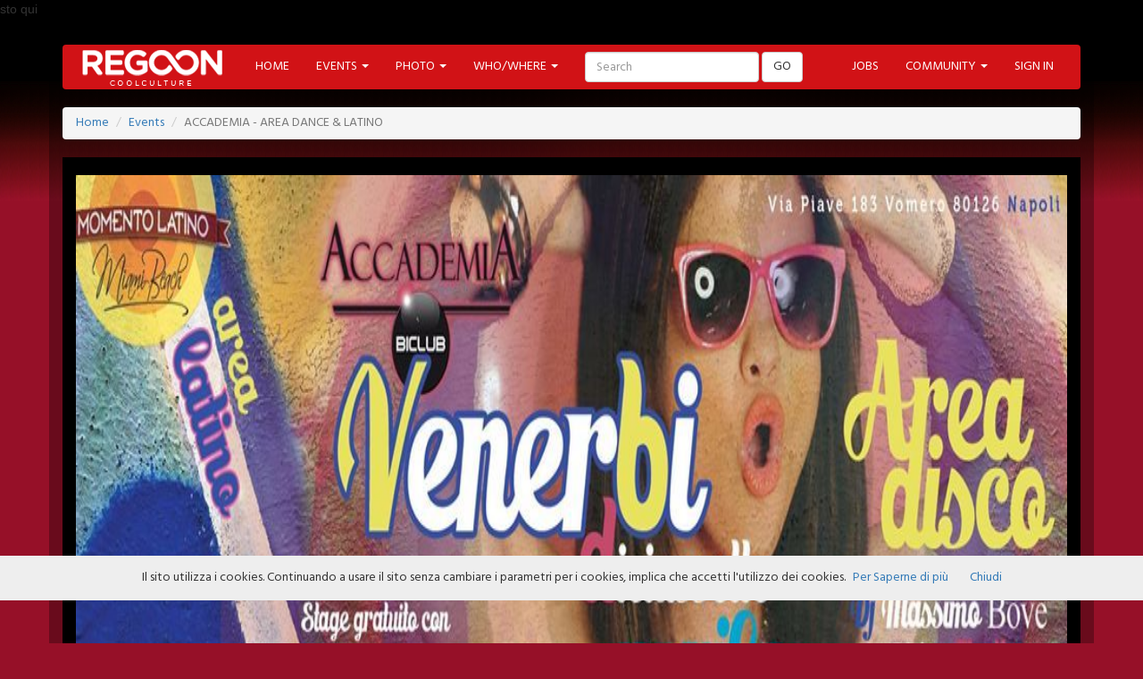

--- FILE ---
content_type: text/html;charset=utf-8
request_url: https://www.regoon.com/event/469/accademia---area-dance-&-latino.htm
body_size: 7068
content:
sto qui<!DOCTYPE html>
<html lang="en">
  <head>
    <meta charset="utf-8">
    <meta http-equiv="X-UA-Compatible" content="IE=edge">
    <meta name="viewport" content="width=device-width, initial-scale=1">
   <title>ACCADEMIA - AREA DANCE & LATINO - PARTY - 20150515 - Accademia - REGOON.COM</title>
<meta property="og:title" content="ACCADEMIA - AREA DANCE & LATINO - PARTY - 20150515 - Accademia - REGOON.COM" />
<base href="https://www.regoon.com/" />
<meta property="og:url" content="https://www.regoon.com/event/469/accademia---area-dance-&-latino.htm"/>
<meta property="og:image" content="https://www.regoon.com/manager/uploads/eventi/a81b5bc4d33914015b581c0f0d36ab16.jpg"/>
<meta property="og:image:width" content="534"/>
<meta property="og:image:height" content="280"/>
<meta property="og:description" content="ACCADEMIA - AREA DANCE & LATINO - PARTY - 20150515 - Accademia - Clicca per maggiori info >>" />
<meta property="og:type" content="article" />
    <link href='https://fonts.googleapis.com/css?family=Hind:400,600' rel='stylesheet' type='text/css'>
    <link rel="stylesheet" href="https://maxcdn.bootstrapcdn.com/bootstrap/3.3.6/css/bootstrap.min.css" integrity="sha384-1q8mTJOASx8j1Au+a5WDVnPi2lkFfwwEAa8hDDdjZlpLegxhjVME1fgjWPGmkzs7" crossorigin="anonymous">
    <link href="//cdn.rawgit.com/Eonasdan/bootstrap-datetimepicker/e8bddc60e73c1ec2475f827be36e1957af72e2ea/build/css/bootstrap-datetimepicker.css" rel="stylesheet">
     <link rel="stylesheet" href="./css/common.css">
      <link rel="stylesheet" href="./css/dropdown.css">
      <link rel="stylesheet" type="text/css" href="./css/coolsocial.css">
     <!--[if lt IE 9]>
      <script src="https://oss.maxcdn.com/html5shiv/3.7.2/html5shiv.min.js"></script>
      <script src="https://oss.maxcdn.com/respond/1.4.2/respond.min.js"></script>
    <![endif]-->
    <style>iframe {
    display: block;       /* iframes are inline by default */
    background: #000;
    border: none;         /* Reset default border */
    height: 100vh;        /* Viewport-relative units */
    width: 100%;
}</style>
  </head>
  <body>
    <div class="container">
    <header style="padding-top: 30px;">
<nav class="navbar navbar-default">
  <div class="container-fluid">
    <!-- Brand and toggle get grouped for better mobile display -->
    <div class="navbar-header">
      <button type="button" class="navbar-toggle collapsed" data-toggle="collapse" data-target="#bs-example-navbar-collapse-1" aria-expanded="false">
        <span class="sr-only">Toggle navigation</span>
        <span class="icon-bar"></span>
        <span class="icon-bar"></span>
        <span class="icon-bar"></span>
      </button>
      <a class="navbar-brand" href="https://www.regoon.com/"><img src="https://www.regoon.com/img/logo.png" border="0" /></a>
    </div>

    <!-- Collect the nav links, forms, and other content for toggling -->
    <div class="collapse navbar-collapse" id="bs-example-navbar-collapse-1">
      <ul class="nav navbar-nav">
        <li><a href="https://www.regoon.com/">HOME</a></li>
    <li><a href="#" class="dropdown-toggle" data-toggle="dropdown" role="button" aria-haspopup="true" aria-expanded="false">EVENTS <span class="caret"></span></a>
    <ul class="dropdown-menu multi-column columns-3">
    <div class="row">
     <div class="col-md-3"><strong>U.K.</strong>
      <ul class="multi-column-dropdown ulmod">
    <li><a href="https://www.regoon.com/eventi-london.htm">London</a></li>
    </ul>
	</div>	 
     <div class="col-md-3"><strong>HOLLAND</strong><br>
   <ul class="multi-column-dropdown ulmod">
    <li><a href="https://www.regoon.com/eventi-noord-brabant.htm">Noord-Brabant</a></li>
    </ul>
    </div>
	<div class="col-md-3"><strong>BELGIUM</strong><br>
    <ul class="multi-column-dropdown ulmod">
    <li><a href="https://www.regoon.com/eventi-boom.htm">Boom</a></li>
    </ul>
    </div>
	<div class="col-md-3"><strong>CROATIA</strong><br>
    <ul class="multi-column-dropdown ulmod">
    <li><a href="https://www.regoon.com/eventi-split.htm">Split</a></li>
    </ul>
    </div>
	<div class="col-md-3 text-left">
	<ul class="multi-column-dropdown ulmod"><li><a href="https://www.regoon.com/events.php" class="btn btn-success" style="color:#fff;">ALL EVENTS &raquo;</a></li></ul>
		</div>	  
    <div class="clearfix"></div>
     <div class="col-md-12"><strong>ITALY</strong></div>
    <div class="clearfix"></div>
    <div class="col-md-3">
      <ul class="multi-column-dropdown ulmod">
    <li><a href="https://www.regoon.com/eventi-piemonte.htm">Piemonte</a></li>
    <li><a href="https://www.regoon.com/eventi-lombardia.htm">Lombardia</a></li>
    <li><a href="https://www.regoon.com/eventi-liguria.htm">Liguria</a></li>
    <li><a href="https://www.regoon.com/eventi-veneto.htm">Veneto</a></li>
     <li><a href="https://www.regoon.com/eventi-friuli-venezia-giulia.htm">Friuli-Venezia Giulia</a></li>
    </ul>
    </div>
    <div class="col-md-3">
      <ul class="multi-column-dropdown ulmod">
    <li><a href="https://www.regoon.com/eventi-trentino-alto-adige.htm">Trentino Alto Adige</a></li>
    <li><a href="https://www.regoon.com/eventi-abruzzo.htm">Abruzzo</a></li>
    <li><a href="https://www.regoon.com/eventi-emilia-romagna.htm">Emila-Romagna</a></li>
    <li><a href="https://www.regoon.com/eventi-toscana.htm">Toscana</a></li>
    <li><a href="https://www.regoon.com/eventi-umbria.htm">Umbria</a></li>
    </ul>
    </div>
    <div class="col-md-3"><ul class="multi-column-dropdown ulmod">
    <li><a href="https://www.regoon.com/eventi-marche.htm">Marche</a></li>
    <li><a href="https://www.regoon.com/eventi-basilicata.htm">Basilicata</a></li>
    <li><a href="https://www.regoon.com/eventi-campania.htm">Campania</a></li>
    <li><a href="https://www.regoon.com/eventi-puglia.htm">Puglia</a></li>
    <li><a href="https://www.regoon.com/eventi-calabria.htm">Calabria</a></li>
    </ul></div>
    <div class="col-md-3">
       <ul class="multi-column-dropdown ulmod">
       <li><a href="https://www.regoon.com/eventi-lazio.htm">Lazio</a></li>
       <li><a href="https://www.regoon.com/eventi-molise.htm">Molise</a></li>
       <li><a href="https://www.regoon.com/eventi-sardegna.htm">Sardegna</a></li>
       <li><a href="https://www.regoon.com/eventi-sicilia.htm">Sicilia</a></li></ul>
    </div>
    <div class="clearfix"></div>
    <div class="col-md-12 form-group">
                 <div class='input-group date' >
                    <input type='text' class="form-control" id='datetimepicker2' placeholder="SEARCH BY DATA"/>
                    <span class="input-group-addon">
                        <span class="glyphicon glyphicon-search" onClick="cerca_data()"></span>
                    </span>
                   
                </div>
                 
            </div>
    </div>
    </ul>
    </li>
    <li><a href="#" class="dropdown-toggle" data-toggle="dropdown" role="button" aria-haspopup="true" aria-expanded="false">PHOTO <span class="caret"></span></a>
    
    
    <ul class="dropdown-menu multi-column columns-3">
    <div class="row">
     <div class="col-md-3"><strong>U.K.</strong>
      <ul class="multi-column-dropdown ulmod">
    <li><a href="https://www.regoon.com/photos-london.htm">London</a></li>
    </ul>
	</div>	 
     <div class="col-md-3"><strong>HOLLAND</strong><br>
   <ul class="multi-column-dropdown ulmod">
    <li><a href="https://www.regoon.com/photos-noord-brabant.htm">Noord-Brabant</a></li>
    </ul>
    </div>
	<div class="col-md-3"><strong>BELGIUM</strong><br>
    <ul class="multi-column-dropdown ulmod">
    <li><a href="https://www.regoon.com/photos-boom.htm">Boom</a></li>
    </ul>
    </div>
		<div class="col-md-3"><strong>CROATIA</strong><br>
    <ul class="multi-column-dropdown ulmod">
    <li><a href="https://www.regoon.com/photos-split.htm">Split</a></li>
    </ul>
    </div>
	<div class="col-md-3 text-left">
	<ul class="multi-column-dropdown ulmod"><li><a href="https://www.regoon.com/photos.php" class="btn btn-success" style="color:#fff;">ALL PHOTOS &raquo;</a></li></ul>
		</div>	  
    <div class="clearfix"></div>
     <div class="col-md-12"><strong>ITALY</strong></div>
    <div class="clearfix"></div>
    <div class="col-md-3">
      <ul class="multi-column-dropdown ulmod">
    <li><a href="https://www.regoon.com/photos-piemonte.htm">Piemonte</a></li>
    <li><a href="https://www.regoon.com/photos-lombardia.htm">Lombardia</a></li>
    <li><a href="https://www.regoon.com/photos-liguria.htm">Liguria</a></li>
    <li><a href="https://www.regoon.com/photos-veneto.htm">Veneto</a></li>
     <li><a href="https://www.regoon.com/photos-friuli-venezia-giulia.htm">Friuli-Venezia Giulia</a></li>
    </ul>
    </div>
    <div class="col-md-3">
      <ul class="multi-column-dropdown ulmod">
    <li><a href="https://www.regoon.com/photos-trentino-alto-adige.htm">Trentino Alto Adige</a></li>
    <li><a href="https://www.regoon.com/photos-abruzzo.htm">Abruzzo</a></li>
    <li><a href="https://www.regoon.com/photos-emilia-romagna.htm">Emila-Romagna</a></li>
    <li><a href="https://www.regoon.com/photos-toscana.htm">Toscana</a></li>
    <li><a href="https://www.regoon.com/photos-umbria.htm">Umbria</a></li>
    </ul>
    </div>
    <div class="col-md-3"><ul class="multi-column-dropdown ulmod">
    <li><a href="https://www.regoon.com/photos-marche.htm">Marche</a></li>
    <li><a href="https://www.regoon.com/photos-basilicata.htm">Basilicata</a></li>
    <li><a href="https://www.regoon.com/photos-campania.htm">Campania</a></li>
    <li><a href="https://www.regoon.com/photos-puglia.htm">Puglia</a></li>
    <li><a href="https://www.regoon.com/photos-calabria.htm">Calabria</a></li>
    </ul></div>
    <div class="col-md-3">
       <ul class="multi-column-dropdown ulmod">
       <li><a href="https://www.regoon.com/photos-lazio.htm">Lazio</a></li>
       <li><a href="https://www.regoon.com/photos-molise.htm">Molise</a></li>
       <li><a href="https://www.regoon.com/photos-sardegna.htm">Sardegna</a></li>
       <li><a href="https://www.regoon.com/photos-sicilia.htm">Sicilia</a></li></ul>
    </div>
    <div class="clearfix"></div>
    <div class="col-md-12 text-left paddingTop">
    <div class="form-group">
                 <div class='input-group date' >
                    <input type='text' class="form-control" id='datetimepicker2' placeholder="SEARCH BY DATA"/>
                    <span class="input-group-addon">
                        <span class="glyphicon glyphicon-search" onClick="cerca_data()"></span>
                    </span>
                   
                </div>
                 
            </div>
           
            
     </div>
     
    </div>
    </ul>
    
    
    </li>
    <li><a href="#" class="dropdown-toggle" data-toggle="dropdown" role="button" aria-haspopup="true" aria-expanded="false">WHO/WHERE <span class="caret"></span></a>
        <ul class="dropdown-menu">
            <li><a href="https://www.regoon.com/locations.php">LOCATION</a></li>
            <li><a href="https://www.regoon.com/photographers.php">PHOTOGRAPHER</a></li>
            <li><a href="https://www.regoon.com/promoteds.php">PROMOTED</a></li>
            <li><a href="https://www.regoon.com/artists.php">ARTIST</a></li>
            <li><a href="https://www.regoon.com/labels.php">LABELS</a></li>
        </ul>
    </li>
      </ul>
      <form class="navbar-form navbar-left" role="search" method="post" action="/search.php">
        <div class="form-group">
          <input type="text" class="form-control" placeholder="Search" name="site_src" id="site_src">
        </div>
        <button type="submit" class="btn btn-default">GO</button>
      </form>
      <ul class="nav navbar-nav navbar-right">
      <li><a href="jobs.php">JOBS</a></li>
        <li class="dropdown">
          <a href="#" class="dropdown-toggle" data-toggle="dropdown" role="button" aria-haspopup="true" aria-expanded="false">COMMUNITY <span class="caret"></span></a>
          <ul class="dropdown-menu">
             <li><a href="https://www.regoon.com/art/">ART</a></li>
            <li><a href="https://www.regoon.com/moda/">MODA</a></li>
            <li><a href="https://www.regoon.com/music/">MUSIC</a></li>
            <li><a href="https://www.regoon.com/cinema/">CINEMA</a></li>
            <li><a href="https://www.regoon.com/food/">FOOD</a></li>
            <li><a href="https://www.regoon.com/tech/">TECH</a></li>
            <li><a href="https://www.regoon.com/shop/">SHOP</a></li>
            <li><a href="https://www.regoon.com/sport/">SPORT</a></li>
            <li><a href="https://www.regoon.com/contest/">CONTEST</a></li>
          </ul>
        </li>
              <li><a href="https://www.regoon.com/sign-in.php">SIGN IN</a></li>
	      </ul>
    </div><!-- /.navbar-collapse -->
  </div><!-- /.container-fluid -->
</nav>
</header><br>
<ol class="breadcrumb">
  <li><a href="https://www.regoon.com/">Home</a></li>
  <li><a href="https://www.regoon.com/events.php">Events</a></li>
  <li class="active">ACCADEMIA - AREA DANCE & LATINO</li>
</ol>
		<div class="row black">
         <br>
        <div class="col-md-12 text-center">
			<!--  IMG EVENTO -->
<div style="position:relative;"><img src="https://www.regoon.com/manager/uploads/eventi/a81b5bc4d33914015b581c0f0d36ab16.jpg" width="100%" height="100%" border="0" />
</div>
<!--  FINE IMG EVENTO -->
         </div>
		
         <div class="col-md-9">
			
                        <h2>ACCADEMIA - AREA DANCE & LATINO</h2>
                        <hr />
					
<img src="https://www.regoon.com/manager/uploads/artista/1004841119a95c91b6cb1c82e7e87870.jpg" class="img-responsive" width="100%" height="100%" />

<div class="clear"></div>
<!--  FINE IMMAGINE CENTRALE EVENTO -->

<!-- ALTRE INFO EVENTO -->
<div class="fontnormal">
<ul class="list-unstyled">
    <li><strong>INFO</strong><br /><p>VENERD&igrave; 15.05.15 @ACCADEMIA</p>

<p>Via Piave, 183 Napoli</p>

<p>âœ” INFO. &amp; TAVOLI â˜ 320 57 04 558<br />
LISTA âž¥ LUCA ROCCO</p>

<p>ACCADEMIA NEW EDITION:</p>

<p>Due Aree, Due Modi Di Vivere La NOTTE..</p>

<p>START H. 23:30</p>

<p>12&euro; Drink + Pass</p>

<p>&bull; Area Dance<br />
Revival Time 70/80 Dalle H. 23:45 Alle 00:45</p>

<p>In Seguito Musica Commerciale</p>

<p>GUEST DJ MASSIMO BOVE</p>

<p>VOICE MARKUS</p>

<p>&bull; Area Latino<br />
MOMENTO LATINO</p>

<p>&quot;TUTTO IN UN MOMENTO&quot;</p>

<p>Art. Director GINO LATINO</p>

<p>Questa Settimana MEGA SHOW&nbsp;</p>

<p>LIVE PERCUSSIONS con:</p>

<p>...................JULIO MOLINA PEREZ............................</p>

<p>STAGE GRATUITO Di SALSA CUBANA Con Un Grande Professionista Il MAESTRO</p>

<p>GIANLUCA CREMBIALE &amp; MARTINA OLIVA</p>

<p>Con La Collaborazione Delle Migliori Scuole Di Ballo</p>
</li>
    <li><strong>ADDITIONAL INFO</strong><br />L'unico VenerdÃ¬ Disco & Latino Diffidate Dalle Imitazioni (TRUST NO ONE)</li>
</ul>
<!-- FINE ALTRE INFO EVENTO -->

</div>
<div class="clear"></div>               
         </div>
         <div class="col-md-3 fontnormal infoevent">
         <h2>INFO EVENTS</h2>
         <hr>
         <ul class="list-unstyled">
		    <li><strong class="font18 textunder">DATE</strong><div class="fontsmall text-right">15TH MAY 2015</div></li>
    <li><strong class="font18 textunder">OPEN</strong><div class="fontsmall text-right">HR. 23:00</div></li>
    <li><strong class="font18 textunder">CLOSE</strong><div class="fontsmall text-right">HR. 04:00</div></li>
    <li><strong class="font18 textunder">AGE TARGET</strong><div class="fontsmall text-right">30</div></li>
   <li><strong class="font18 textunder">DJ RESIDENT</strong><div class="fontsmall text-right">
        </div>
    </li>

    <li><strong class="font18 textunder">PHOTOGRAPHER</strong><div class="fontsmall text-right">
    -    </div>
    </li>
   
    <!-- SECOND ROW -->
    <li><strong class="font18 textunder">PROMOTED</strong><div class="fontsmall text-right">
        </div></li>
    <li><strong class="font18 textunder">CLASS EVENT</strong><div class="fontsmall text-right"></div></li>
    <li><strong class="font18 textunder">GENERE</strong><div class="fontsmall text-right">DANCELATIN</div></li>
    <li><strong class="font18 textunder">PRICE</strong><div class="fontsmall text-right">12.00 €</div></li>

	<!-- THIRD ROW -->
	<li><strong class="font18 textunder">GUEST</strong><div class="fontsmall text-right">
    <a href="view_artist.php?id=122" target="_blank">NESSUN ARTISTA </a>    </div></li>
	<li><strong class="font18 textunder">LABEL</strong><div class="fontsmall text-right">
    	<a href="http://www.regoon.com/view_label.php?id=81" target="_blank">NESSUNA LABEL </a><br />
	    </div></li>
    <li><strong class="font18 textunder">VOCALIST</strong><div class="fontsmall text-right">
       </div>
        </li>
    <li><strong class="font18 textunder">LOCATION</strong><div class="fontsmall text-right"><a href="view_location.php?id=331" target="_blank">ACCADEMIA</a></div></li>
     <li><strong class="font18 textunder">ADDRESS</strong><div class="fontsmall text-right">VIA PIAVE 183 - 80100 - NAPOLI</div></li>


</ul>

<br />
<div class="panel panel-default">
  <div class="panel-body blacktext">
  <!-- Go to www.addthis.com/dashboard to customize your tools --> <div class="addthis_inline_share_toolbox"></div>
  
</div>
</div>
<div>
Push I Like <span class="bckblack"><img src="<?=BASE_HREF?>img/ico-like-regoon-off.png" onclick="alert('Devi essere un FAN di Regoon per poter mettere mi piace su questo eventi! Cosa aspetti registrati subito!')"></span> on this event<br><br><br>Ci sono<strong> 0 mi piace</strong><hr>
<div></div></div>
<div class="clearfix"></div>
         </div>
         
        <div class="clearfix"></div>

        
        </div>
    
        <div class="clearfix"></div>
    <footer>
<div class="row paddingTop">
<div class="col-md-10">
<ul class="pager left">
<li><strong class="btn btn-danger">LOGIN</strong></li>
	<li><a href="sign-in.php" class="list-group-item">SIGN-IN</a></li>
    <li><a href="https://www.regoon.com/jobs.php" title="JOBS" class="ajax list-group-item">JOBS</a></li>
    <li><a href="https://www.regoon.com/newsletter.php" title="Newsletter" class="ajax list-group-item">NEWSLETTER</a></li>
</ul>
<ul class="pager left">
    <li><strong class="btn btn-danger">SOCIAL</strong></li>
    <li><a href="https://www.facebook.com/regoon.italia" target="_blank" class="list-group-item">FACEBOOK</a></li>
    <li><a href="https://twitter.com/regoon_com" target="_blank" class="list-group-item">TWITTER</a></li>
    <li><a href="https://www.pinterest.com/regoon" target="_blank" class="list-group-item">PINTEREST</a></li>
    <li><a href="https://www.youtube.com/user/regoonchannel" target="_blank" class="list-group-item">YOUTUBE</a></li>
    <li><a href="https://instagram.com/regoonitalia/" target="_blank" class="list-group-item">INSTAGRAM</a></li>
</ul>
<ul class="pager left">
<li><strong class="btn btn-danger">MENU</strong></li>
    <li><a href="https://www.regoon.com/" class="list-group-item list-group-item-danger">HOME</a></li>
    <li><a href="https://www.regoon.com/events.php" class="list-group-item">EVENT</a></li>
    <li><a href="https://www.regoon.com/locations.php" class="list-group-item">LOCATION</a></li>
    <li><a href="https://www.regoon.com/artists.php" class="list-group-item">ARTIST</a></li>
    <li><a href="https://www.regoon.com/promoteds.php" class="list-group-item">PROMOTED</a></li>
    <li><a href="https://www.regoon.com/labels.php" class="list-group-item">LABELS</a></li>
    <li><a href="https://www.regoon.com/photos.php" class="list-group-item">PHOTO</a></li>
</ul>

<ul class="pager left">
<li><strong class="btn btn-danger">COMMUNITY</strong></li>
    <li><a href="https://www.regoon.com/art/" class="list-group-item">ART</a></li>
    <li><a href="https://www.regoon.com/moda/" class="list-group-item">MODA</a></li>
    <li><a href="https://www.regoon.com/cinema/" class="list-group-item">CINEMA</a></li>
    <li><a href="https://www.regoon.com/music/" class="list-group-item">MUSIC</a></li>
    <li><a href="https://www.regoon.com/food/" class="list-group-item">FOOD</a></li>
    <li><a href="https://www.regoon.com/tech/" class="list-group-item">TECH</a></li>
    <li><a href="https://www.regoon.com/shop/" class="list-group-item">SHOP</a></li>
    <li><a href="https://www.regoon.com/contest/" class="list-group-item">CONTEST</a></li>
</ul>
</div>
<div class="col-md-2 text-center paddingTop"><img src="https://www.regoon.com/img/footer.png" border="0" /><br>2015 © REGOON<br><small><a href="https://www.advancesrl.com/" target="_blank" style="color:#fff;">PART OF ADVANCESRL</a></small><br> <a href="https://www.regoon.com/contact.php" class="btn btn-danger">HELP & CONTACT</a><br><br><div id="top-link-block" class="col-xs-2">
    <a href="#top" class="btn btn-default btn-xs"  onclick="$('html,body').animate({scrollTop:0},'slow');return false;">
        <i class="glyphicon glyphicon-chevron-up"></i> Back to Top
    </a>
</div></div>
</div>

</footer>
<script type="text/javascript" src="//s7.addthis.com/js/300/addthis_widget.js#pubid=ra-5a1728279862978b"></script> 
    </div>
    <script type="text/javascript" src="//code.jquery.com/jquery-2.1.1.min.js"></script>
   <script src="https://maxcdn.bootstrapcdn.com/bootstrap/3.3.6/js/bootstrap.min.js" integrity="sha384-0mSbJDEHialfmuBBQP6A4Qrprq5OVfW37PRR3j5ELqxss1yVqOtnepnHVP9aJ7xS" crossorigin="anonymous"></script>
<script src="//cdnjs.cloudflare.com/ajax/libs/moment.js/2.9.0/moment-with-locales.js"></script>
<script src="//cdn.rawgit.com/Eonasdan/bootstrap-datetimepicker/e8bddc60e73c1ec2475f827be36e1957af72e2ea/src/js/bootstrap-datetimepicker.js"></script>
<script src="/js/cookiechoices.js"></script>
   <script language="javascript">
   $('#myCarousel1, #myCarousel2, #myCarousel3,#myCarousel4').carousel();
   $(function () {
                $('#datetimepicker2').datetimepicker({
                    locale: 'it',
					format: 'DD/MM/YYYY'
                });
            });
	function cerca_data(){
	var dateText = $('#datetimepicker2').val();
	if($('#regione').val()){
		   var region =  $('#regione').val();
		}else{
		   var region =  '';
		}
           window.location = 'events.php?date=' + dateText + '&regione=' +region+ '';
        }	


  document.addEventListener('DOMContentLoaded', function(event) {
    cookieChoices.showCookieConsentBar('Il sito utilizza i cookies. Continuando a usare il sito senza cambiare i parametri per i cookies, implica che accetti l\'utilizzo dei cookies.','Chiudi', 'Per Saperne di più','https://www.regoon.com/privacy.php?#cookie');
  });

function cambiamappa(val){
	location.href='https://www.regoon.com/?country='+val+'';
}
$(document).ready(function() {
  $("#sendbuttonlocation").click(function(){
    var nome = $("#nome").val();
    var cognome = $("#cognome").val();
    $.ajax({
      type: "POST",
      url: "azioni/send-location.php",
      data: $('#sendformlocation').serialize(),
      dataType: "html",
      success: function(msg)
      {
        alert(msg);
      },
      error: function()
      {
        alert("Error! Try Please!");
      }
    });
  });
});

function confermaEvento(id_evento,id_utente,tipo){
	$.get("conferma_evento.php?id_evento="+id_evento+"&id_utente="+id_utente+"&tipo="+tipo, function( data ) {
     window.location.href=window.location.href;
    });
}

function detaggaEvento(id_evento,id_utente,tipo){
	$.get("conferma_evento.php?id_evento="+id_evento+"&id_utente="+id_utente+"&tipo="+tipo+"&detag=1", function( data ) {
     window.location.href=window.location.href;
    });
}
  (function(i,s,o,g,r,a,m){i['GoogleAnalyticsObject']=r;i[r]=i[r]||function(){
  (i[r].q=i[r].q||[]).push(arguments)},i[r].l=1*new Date();a=s.createElement(o),
  m=s.getElementsByTagName(o)[0];a.async=1;a.src=g;m.parentNode.insertBefore(a,m)
  })(window,document,'script','//www.google-analytics.com/analytics.js','ga');
 
  ga('create', 'UA-57167594-1', 'auto');
  ga('send', 'pageview');
 
</script>
<div id="fb-root"></div>
<script>(function(d, s, id) {
  var js, fjs = d.getElementsByTagName(s)[0];
  if (d.getElementById(id)) return;
  js = d.createElement(s); js.id = id;
  js.src = "//connect.facebook.net/it_IT/sdk.js#xfbml=1&version=v2.10";
  fjs.parentNode.insertBefore(js, fjs);
}(document, 'script', 'facebook-jssdk'));</script>
  </body>
</html>